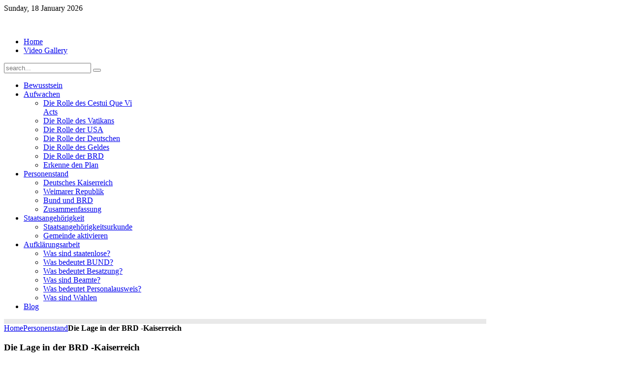

--- FILE ---
content_type: text/html; charset=utf-8
request_url: https://unbequemewahrheiten.de/index.php/en/bewusst-leben/personenstandsaenderung/78-personenstand/134-die-lage-in-der-brd-kaiserreich?videoid=Cw0086V5cCY
body_size: 24570
content:
<!DOCTYPE HTML>
<html prefix="og: http://ogp.me/ns#" lang="en-gb" dir="ltr">

<head>
<meta charset="utf-8" />
<meta http-equiv="X-UA-Compatible" content="IE=edge,chrome=1">
<meta name="viewport" content="width=device-width, initial-scale=1">
  <base href="https://unbequemewahrheiten.de/index.php/en/bewusst-leben/personenstandsaenderung/78-personenstand/134-die-lage-in-der-brd-kaiserreich" />
  <meta name="keywords" content="Unbequeme Wahrheiten Info Portal - Nicht glauben, sondern selber eine meinung bilden" />
  <meta name="description" content="Unbequeme Wahrheiten Info Portal - Nicht glauben, sondern selber eine meinung bilden" />
  <meta name="generator" content="Joomla! - Open Source Content Management" />
  <title> - Hannes Pharma Info Portal</title>
  <link href="/templates/news/favicon.ico" rel="shortcut icon" type="image/vnd.microsoft.icon" />
  <link rel="stylesheet" href="/components/com_k2/css/k2.css" type="text/css" />
  <link rel="stylesheet" href="https://unbequemewahrheiten.de/media/com_uniterevolution/assets/rs-plugin/css/settings.css" type="text/css" />
  <link rel="stylesheet" href="https://unbequemewahrheiten.de/media/com_uniterevolution/assets/rs-plugin/css/captions.css" type="text/css" />
  <link rel="stylesheet" href="https://unbequemewahrheiten.de/media/mod_celtawebtraffic/css/cw-base.css" type="text/css" />
  <link rel="stylesheet" href="https://unbequemewahrheiten.de/media/mod_celtawebtraffic/css/themes/icons-1/cw-visitors.css" type="text/css" />
  <link rel="stylesheet" href="/modules/mod_sp_quickcontact/assets/css/style.css" type="text/css" />
  <script src="/media/system/js/mootools-core.js" type="text/javascript"></script>
  <script src="/media/system/js/core.js" type="text/javascript"></script>
  <script src="//ajax.googleapis.com/ajax/libs/jquery/1.7/jquery.min.js" type="text/javascript"></script>
  <script src="/components/com_k2/js/k2.js?v2.6.8&amp;sitepath=/" type="text/javascript"></script>
  <script src="/media/system/js/caption.js" type="text/javascript"></script>
  <script src="https://unbequemewahrheiten.de/plugins/content/hmtube/js/jwplayer.js" type="text/javascript"></script>
  <script src="/templates/news/warp/libraries/jquery/jquery.js" type="text/javascript"></script>
  <script src="/modules/mod_as_scroller/scripts/scroller.js" type="text/javascript"></script>
  <script src="/modules/mod_sp_quickcontact/assets/js/script.js" type="text/javascript"></script>
  <script type="text/javascript">
window.addEvent('load', function() {
				new JCaption('img.caption');
			});function addLoadEvent(func){if(typeof window.addEvent=='function'){window.addEvent('load',function(){func()});}else if(typeof window.onload!='function'){window.onload=func;}else{var oldonload=window.onload;window.onload=function(){if(oldonload){oldonload();}func();}}}addLoadEvent(function(){marqueeInit({uniqueid: 'as_scroller_87',style:{'width':'100%','height':'100px'},inc:1,mouse:'pause',direction:'left',valign:'top',moveatleast: 1 ,neutral:0, savedirection:true});});
  </script>
  <link rel="image_src" href="http://img.youtube.com/vi/Cw0086V5cCY/default.jpg" / >
  <link rel="image_src" href="http://img.youtube.com/vi/GLwIRWODfNk/default.jpg" / >
  <link rel="image_src" href="http://img.youtube.com/vi/QAULLxu4wJQ/default.jpg" / >
  <link rel="image_src" href="http://img.youtube.com/vi/i08bf-Qsx-w/default.jpg" / >
  <link rel="image_src" href="http://img.youtube.com/vi/QHzMVQx4GMs/default.jpg" / >
  <link rel="image_src" href="http://img.youtube.com/vi/Cw0086V5cCY/default.jpg" / >
  <link rel="image_src" href="http://img.youtube.com/vi/LJRCgiWm3IE/default.jpg" / >
  <link rel="image_src" href="http://img.youtube.com/vi/IvirRfSitMY/default.jpg" / >
  <link rel="image_src" href="http://img.youtube.com/vi/0Kq_goLikPY/default.jpg" / >
  <link rel="image_src" href="http://img.youtube.com/vi/Tb8yuQPX_jI/default.jpg" / >
  <link rel="image_src" href="http://img.youtube.com/vi/1f49-DTE4qw/default.jpg" / >
  <link rel="image_src" href="http://img.youtube.com/vi/5pGTzIejO5o/default.jpg" / >
  <link rel="image_src" href="http://img.youtube.com/vi/XcZnRhP-1-A/default.jpg" / >
  <link rel="image_src" href="http://img.youtube.com/vi/yLsl1i_CZek/default.jpg" / >
  <link rel="image_src" href="http://img.youtube.com/vi/WfGMYdalClU/default.jpg" / >
  <link rel="image_src" href="http://img.youtube.com/vi/Sm8fWYzk1rg/default.jpg" / >
  <link rel="image_src" href="http://img.youtube.com/vi/_IqK7Nz99lE/default.jpg" / >
  <div id="fb-root"></div>
<script>(function(d, s, id) {
  var js, fjs = d.getElementsByTagName(s)[0];
  if (d.getElementById(id)) {return;}
  js = d.createElement(s); js.id = id;
  js.src = "http://connect.facebook.net/en_GB/all.js#xfbml=1";
  fjs.parentNode.insertBefore(js, fjs);
}(document, 'script', 'facebook-jssdk'));</script>
  <div id="fb-root"></div>
<script>(function(d, s, id) {
  var js, fjs = d.getElementsByTagName(s)[0];
  if (d.getElementById(id)) {return;}
  js = d.createElement(s); js.id = id;
  js.src = "http://connect.facebook.net/en_GB/all.js#xfbml=1";
  fjs.parentNode.insertBefore(js, fjs);
}(document, 'script', 'facebook-jssdk'));</script>

<link rel="apple-touch-icon-precomposed" href="/templates/news/apple_touch_icon.png" />
<link rel="stylesheet" href="/templates/news/css/base.css" />
<link rel="stylesheet" href="/templates/news/css/layout.css" />
<link rel="stylesheet" href="/templates/news/css/menus.css" />
<style>.wrapper { max-width: 980px; }
#sidebar-b { width: 25%; }
#maininner { width: 75%; }
#menu .dropdown { width: 250px; }
#menu .columns2 { width: 500px; }
#menu .columns3 { width: 750px; }
#menu .columns4 { width: 1000px; }</style>
<link rel="stylesheet" href="/templates/news/css/modules.css" />
<link rel="stylesheet" href="/templates/news/css/tools.css" />
<link rel="stylesheet" href="/templates/news/css/system.css" />
<link rel="stylesheet" href="/templates/news/css/extensions.css" />
<link rel="stylesheet" href="/templates/news/css/custom.css" />
<link rel="stylesheet" href="/templates/news/css/font2/arial.css" />
<link rel="stylesheet" href="/templates/news/css/font3/arial.css" />
<link rel="stylesheet" href="/templates/news/css/style.css" />
<link rel="stylesheet" href="/templates/news/css/responsive.css" />
<link rel="stylesheet" href="/templates/news/css/print.css" />
<script src="/templates/news/warp/js/warp.js"></script>
<script src="/templates/news/warp/js/responsive.js"></script>
<script src="/templates/news/warp/js/accordionmenu.js"></script>
<script src="/templates/news/warp/js/dropdownmenu.js"></script>
<script src="/templates/news/js/template.js"></script>
<link href='http://fonts.googleapis.com/css?family=Source+Sans+Pro:400,600' rel='stylesheet' type='text/css'>
<link href='http://fonts.googleapis.com/css?family=Ubuntu' rel='stylesheet' type='text/css'>
<link href='http://fonts.googleapis.com/css?family=Raleway:400,300' rel='stylesheet' type='text/css'>
<link href='http://fonts.googleapis.com/css?family=Lato' rel='stylesheet' type='text/css'>
<link href='http://fonts.googleapis.com/css?family=Titillium+Web:400,300' rel='stylesheet' type='text/css'>
<link href='http://fonts.googleapis.com/css?family=Croissant+One' rel='stylesheet' type='text/css'>
</head>

<body id="page" class="page sidebar-b-right sidebars-1  isblog " data-config='{"twitter":0,"plusone":0,"facebook":0}'>

		
	<div id="tops-head" class="clearfix">
		
		<div class="wrapper clearfix">
	
			
	</div>
	</div>
		
		<div id="top-header" class="clearfix">
		
		<div class="wrapper clearfix">

		<header id="header">

						<div id="toolbar" class="clearfix">

								<div class="float-left">
				
										<time datetime="2026-01-18">Sunday, 18 January 2026</time>
									
										
				</div>
									
								<div class="float-right"><div class="module   deepest">

					
</div></div>
								
			</div>
						
			</div>
			</div>
			
			<div id="head-a" class="clearfix">
		
		<div class="wrapper clearfix">
			
			
				
			<div id="headerbar" class="clearfix">
			
					
				<a id="logo" href="https://unbequemewahrheiten.de">
<p><img src="/images/logo_HP.png" border="0" alt="" /></p></a>
								
				<div class="module   deepest">

			<ul class="menu menu-sidebar"><li class="level1 item435 active current"><a href="/index.php/en/" class="level1 active current"><span>Home</span></a></li><li class="level1 item665"><a href="/index.php/en/video-gallerie" class="level1"><span>Video Gallery</span></a></li></ul>		
</div>
<div class="module   deepest">

			
<form id="searchbox-84" class="searchbox" action="/index.php/en/component/finder/search" method="get" role="search">
	<input type="text" value="" name="q" placeholder="search..." autocomplete="off" />
	<button type="reset" value="Reset"></button>
	<input type="hidden" name="Itemid" value="435" /></form>

<script src="/templates/news/warp/js/search.js"></script>
<script>
jQuery(function($) {

	$('#searchbox-84 input[name=q]').search({
		'url': '/index.php/en/component/finder/?task=suggestions.display&amp;format=json&amp;tmpl=component', 
		'param': 'q', 
		'msgResultsHeader': false, 
		'msgMoreResults': false, 
		'msgNoResults': false,
		'onSelect': function(selected){
			this.input.val(selected.data('choice').title);
			this.input.parent('form').submit();
		},
		'onLoadedResults': function(data){

			var results = [];

			$.each(data, function(i, val){
				results.push({'title': val, 'text': '', 'url': ''});
			});

			return {'results': results, 'count': data.length, 'error': null};
		}
	}).placeholder();

});
</script>		
</div>				
			</div>
			</div>
			</div>
						
			
		<div id="head-menu" class="clearfix">
		<div class="wrapper clearfix">

						<div id="menubar" class="clearfix">
				
								<nav id="menu"><ul class="menu menu-dropdown"><li class="level1 item490"><a href="/index.php/en/bewusstsein" class="level1"><span>Bewusstsein</span></a></li><li class="level1 item492 parent"><a href="/index.php/en/aufwachen" class="level1 parent"><span>Aufwachen</span></a><div class="dropdown columns1"><div class="dropdown-bg"><div><div class="width100 column"><ul class="level2"><li class="level2 item689"><a href="/index.php/en/aufwachen/die-rolle-des-cestui-que-vi-acts" class="level2"><span>Die Rolle des Cestui Que Vi Acts</span></a></li><li class="level2 item673"><a href="/index.php/en/aufwachen/die-rolle-des-vatikans" class="level2"><span>Die Rolle des Vatikans</span></a></li><li class="level2 item491"><a href="/index.php/en/aufwachen/die-rolle-der-usa" class="level2"><span>Die Rolle der USA</span></a></li><li class="level2 item668"><a href="/index.php/en/aufwachen/die-rolle-der-deutschen" class="level2"><span>Die Rolle der Deutschen</span></a></li><li class="level2 item549"><a href="/index.php/en/aufwachen/die-rolle-des-geldes" class="level2"><span>Die Rolle des Geldes</span></a></li><li class="level2 item546"><a href="/index.php/en/aufwachen/die-rolle-der-brd" class="level2"><span>Die Rolle der BRD</span></a></li><li class="level2 item588"><a href="/index.php/en/aufwachen/erkenne-den-plan" class="level2"><span>Erkenne den Plan</span></a></li></ul></div></div></div></div></li><li class="level1 item493 parent"><a href="/index.php/en/personenstand" class="level1 parent"><span>Personenstand</span></a><div class="dropdown columns1"><div class="dropdown-bg"><div><div class="width100 column"><ul class="level2"><li class="level2 item557"><a href="/index.php/en/personenstand/deutsches-kaiserreich" class="level2"><span>Deutsches Kaiserreich</span></a></li><li class="level2 item558"><a href="/index.php/en/personenstand/weimarer-republik" class="level2"><span>Weimarer Republik</span></a></li><li class="level2 item559"><a href="/index.php/en/personenstand/bund-und-brd" class="level2"><span>Bund und BRD</span></a></li><li class="level2 item676"><a href="/index.php/en/personenstand/zusammenfassung" class="level2"><span>Zusammenfassung</span></a></li></ul></div></div></div></div></li><li class="level1 item556 parent"><a href="/index.php/en/staatsangehoerigkeit" class="level1 parent"><span>Staatsangehörigkeit</span></a><div class="dropdown columns1"><div class="dropdown-bg"><div><div class="width100 column"><ul class="level2"><li class="level2 item560"><a href="/index.php/en/staatsangehoerigkeit/staatsangehoerigkeitsurkunde" class="level2"><span>Staatsangehörigkeitsurkunde</span></a></li><li class="level2 item702"><a href="/index.php/en/staatsangehoerigkeit/gemeinde-aktiviere" class="level2"><span>Gemeinde aktivieren</span></a></li></ul></div></div></div></div></li><li class="level1 item563 parent"><a href="/index.php/en/aufklaerungsarbeit" class="level1 parent"><span>Aufklärungsarbeit</span></a><div class="dropdown columns1"><div class="dropdown-bg"><div><div class="width100 column"><ul class="level2"><li class="level2 item561"><a href="/index.php/en/aufklaerungsarbeit/was-sind-staatenlose" class="level2"><span>Was sind staatenlose?</span></a></li><li class="level2 item587"><a href="/index.php/en/aufklaerungsarbeit/was-bedeutet-bund" class="level2"><span>Was bedeutet BUND?</span></a></li><li class="level2 item672"><a href="/index.php/en/aufklaerungsarbeit/was-bedeutet-besatzung" class="level2"><span>Was bedeutet Besatzung?</span></a></li><li class="level2 item674"><a href="/index.php/en/aufklaerungsarbeit/was-sind-beamte" class="level2"><span>Was sind Beamte?</span></a></li><li class="level2 item675"><a href="/index.php/en/aufklaerungsarbeit/was-bedeutet-personalausweis" class="level2"><span>Was bedeutet Personalausweis?</span></a></li><li class="level2 item526"><a href="/index.php/en/aufklaerungsarbeit/was-sind-wahlen" class="level2"><span>Was sind Wahlen</span></a></li></ul></div></div></div></div></li><li class="level1 item586"><a href="/index.php/en/blog" class="level1"><span>Blog</span></a></li></ul></nav>
				
								
			</div>
						
			</div>
			</div>
		
					
		</header>
		
		<div id="head-headers" class="clearfix">
		<div class="wrapper clearfix">
		
				
		</div>
		</div>
		
		<div id="head-slideshow" class="clearfix">
		
				
		</div>
		
		<div id="head-newshow" class="clearfix">
		<div class="wrapper clearfix">
		
				<section id="newshow" class="grid-block"><div class="module mod-box  deepest">

									<script type="text/javascript" src="https://unbequemewahrheiten.de/media/com_uniterevolution/assets/rs-plugin/js/jquery.themepunch.plugins.min.js"></script>
						<script type="text/javascript" src="https://unbequemewahrheiten.de/media/com_uniterevolution/assets/rs-plugin/js/jquery.themepunch.revolution.min.js"></script>
						
				
				<!-- START REVOLUTION SLIDER ver. 2.0.4 -->
				
				<div id="rev_slider_2_1_wrapper" class="rev_slider_wrapper fullwidthbanner-container" style="margin:0px auto;background-color:#E9E9E9;padding:5px;margin-top:0px;margin-bottom:0px;max-height:350px;direction:ltr;">
					<div id="rev_slider_2_1" class="rev_slider fullwidthabanner" style="display:none;max-height:350px;height:350px;">						
										<ul>
								
					<li data-transition="boxfade" data-slotamount="7" data-masterspeed="300" > 
					    
						<img src="https://unbequemewahrheiten.de/images/slider/slider_08.jpg" alt="slider_08">
						
														
				<div class="tp-caption very_large_text sft"  
					 data-x="115" 
					 data-y="19" 
					 data-speed="300" 
					 data-start="500" 
					 data-easing="easeOutSine"  >HANNES' Pure Vitalität</div>
				
								
				<div class="tp-caption very_large_text randomrotate"  
					 data-x="623" 
					 data-y="85" 
					 data-speed="300" 
					 data-start="800" 
					 data-easing="easeInBounce"  data-linktoslide="next" >INFO Portal</div>
				
												</li>
									
					<li data-transition="boxfade" data-slotamount="7" data-masterspeed="300" > 
					    
						<img src="https://unbequemewahrheiten.de/images/slider/slider_08.jpg" alt="slider_08">
						
														
				<div class="tp-caption very_large_text sft"  
					 data-x="5" 
					 data-y="17" 
					 data-speed="300" 
					 data-start="500" 
					 data-easing="easeOutSine"  >Der Weg aus der Krankheit</div>
				
								
				<div class="tp-caption very_large_text randomrotate"  
					 data-x="335" 
					 data-y="86" 
					 data-speed="300" 
					 data-start="800" 
					 data-easing="easeInBounce"  data-linktoslide="next" >ist zurück zu der Natur</div>
				
												</li>
									
					<li data-transition="boxfade" data-slotamount="7" data-masterspeed="300" > 
					    
						<img src="https://unbequemewahrheiten.de/images/slider/slider_08.jpg" alt="slider_08">
						
														
				<div class="tp-caption fade"  
					 data-x="582" 
					 data-y="96" 
					 data-speed="300" 
					 data-start="500" 
					 data-easing="easeOutExpo"  ><iframe src='http://www.youtube.com/embed/HaWZCOMirs0?hd=1&amp;wmode=opaque&amp;controls=1&amp;showinfo=0;rel=0' width='360' height='240' style='width:360px;height:240px;'></iframe></div>
				
												</li>
								</ul>
									<div class="tp-bannertimer"></div>					</div>
				</div>
							
			<script type="text/javascript">
				
				var tpj=jQuery;
				
				
				var revapi2;
				
				tpj(document).ready(function() {
				
				if (tpj.fn.cssOriginal != undefined)
					tpj.fn.css = tpj.fn.cssOriginal;
				
				if(tpj('#rev_slider_2_1').revolution == undefined)
					revslider_showDoubleJqueryError('#rev_slider_2_1',"joomla");
				else				
					revapi2 = tpj('#rev_slider_2_1').show().revolution(
					 {
						delay:9000,
						startwidth:960,
						startheight:350,
						hideThumbs:200,
						
						thumbWidth:100,
						thumbHeight:50,
						thumbAmount:3,
						
						navigationType:"none",
						navigationArrows:"verticalcentered",
						navigationStyle:"round",
						
						touchenabled:"on",
						onHoverStop:"on",
						
						navOffsetHorizontal:0,
						navOffsetVertical:20,
						
						shadow:2,
						fullWidth:"on",

						stopLoop:"off",
						stopAfterLoops:-1,
						stopAtSlide:-1,
								
						shuffle:"off",
						
						hideSliderAtLimit:0,
						hideCaptionAtLimit:0,
						hideAllCaptionAtLilmit:0					});
				
				});	//ready
				
			</script>
			
							<!-- END REVOLUTION SLIDER -->
						
</div></section>
				
		</div>
		</div>
		
		<div id="head-portfolio" class="clearfix"></div>
		
		<div id="top-topa" class="clearfix">
		
		<div class="wrapper clearfix">

				
		</div>
		</div>
		
		<div id="head-portfolios" class="clearfix">
		<div class="wrapper clearfix">
		
				
		</div>
		</div>
		
		<div id="top-topb" class="clearfix">
		
		<div class="wrapper clearfix">
		
				
		</div>
		</div>
		
		<div id="top-main" class="clearfix">
		<div class="wrapper clearfix">
		
				<div id="main" class="grid-block">

			<div id="maininner" class="grid-box">

							
			
	    				<section id="breadcrumbs"><div class="breadcrumbs"><a href="/index.php/en/">Home</a><a href="/index.php/en/78-personenstand">Personenstand</a><strong>Die Lage in der BRD -Kaiserreich</strong></div></section>
							

								<section id="content" class="grid-block">
<div id="system-message-container">
</div>

<div id="system">

	
	<article class="item" data-permalink="http://unbequemewahrheiten.de/index.php/en/78-personenstand/134-die-lage-in-der-brd-kaiserreich">

		
				<header>

										
								
			<h1 class="title">Die Lage in der BRD -Kaiserreich</h1>

			
		</header>
			
		
		<div class="content clearfix">

		
<div class="clearfix" style="zoom: 1; color: #141823; font-family: 'Helvetica Neue', Helvetica, Arial, sans-serif; line-height: 15.359999656677246px;">
<h3 class="_5clb" style="font-size: 24px; color: #141823; margin: 0px; padding: 0px; line-height: 28px;">Wie ist die momentane Ausgangsposition???</h3>
</div>
<div class="mts _50f8" style="margin-top: 5px; color: #9197a3; font-family: 'Helvetica Neue', Helvetica, Arial, sans-serif; line-height: 15.359999656677246px;"><strong style="color: #141823; font-size: 14px; line-height: 20px;">Wir alle sitzen immer noch im gleichen Boot, keiner ist durch die Selbstverwaltung wirklich rausgekommen aus dem System.</strong></div>
<div class="_5k3v _5k3w clearfix" style="zoom: 1; font-size: 14px; line-height: 20px; margin-top: 16px; word-wrap: break-word; color: #141823; font-family: 'Helvetica Neue', Helvetica, Arial, sans-serif;">
<p style="margin: 0px;"><strong>Die BRiD ist laut Bereinigungsgesetze ein Schiff (wahrhaftig ein sinkendes), demnach ist es so das alle Straftaten die man begeht auch nur geahndet werden können, wenn diese auf hoher see auf einem Schiff, oder in der Luft in einem Flugzeug begangen wurden !!!</strong></p>
<p style="margin: 0px;"> </p>
<p style="margin: 0px;"><strong>Die Bundesbereinigungsgesetze dienen hierbei als Quelle zum nachvollziehen dieser Äußerungen</strong></p>
 
<p style="margin: 0px;"> </p>
<p style="margin: 0px;"> </p>
<p style="margin: 0px;">Ich werde diese BRD SYSTEMATIK nun einmal so erklären das selbst ein Kleinkind dies versteht anhand einer aufregenden Geschichte</p>
<p style="margin: 0px;"> </p>
<p style="margin: 0px;"> </p>
<p style="margin: 0px;">Früher war es einmal ein schönes stolzes Schiff, was auf der Welt seines gleichen gesucht hat und deswegen hatte es so viele Neider auf der Welt, das diese Neider es irgendwann nicht mehr mochten uns sich gegen dieses Schiff zur Wehr stellten, um es untergehen zu lassen.</p>
<p style="margin: 0px;">Nach mehreren Akten des Hochverrats und zwei Weltkriegen, die dazu gedient hatten aus dem schönen stolzen Schiff ein löchriges Schlauchboot zu machen, sind wir im deutschen Rettungsboot, die anderen Länder im europäischen Rettungsboot, ebenso wie das russische Rettungsboot in der gleichen Lage, nur mit dem Unterschied die Russen wissen aus ihren Archiven wie es wirklich dazu kam, können aber nun mal nicht in die Befehlsgewalt der anderen Kapitäne hineinregieren.</p>
<p style="margin: 0px;"> </p>
<p style="margin: 0px;">Hilfe kann sich also nur auf Hilfe zur Selbsthilfe beschränken. Die beste Bordkapelle haben immer noch die Deutschen, es ist “Muttis Houseband” deren Laufsprecher über das ganze Schiff verteilt wurden und Tag und Nacht nur Stimmungsmusik und wenig hilfreiche Durchhaltelügen bringen – das nennen wir mal die Bootsmusikdiktatur.</p>
<p style="margin: 0px;"> </p>
<p style="margin: 0px;">Schlafschafe sind Menschen, die sagen, das Schiff fährt doch noch, die Lage ist unter Kontrolle.</p>
<p style="margin: 0px;">Bösartige Menschen, sind die, die aus anderen Schiffen noch mehr Leute in das Rettungsboot hinzuladen bis es kentert, damit beim lange geplanten Untergang alle mit untergehen und Dritte sich darüber freuen, die mit ihren Massenvernichtungs-Kanonenbooten den Tümpel der Schlauchboote umringt haben.</p>
<p style="margin: 0px;"> </p>
<p style="margin: 0px;">Es gibt zwei Gruppen von Aufgewachten Menschen, diejenige Gruppe, die erkannt hat, dass so ein Schlauchboot nicht hochseetauglich ist und eine zweite Gruppe die erkannt hat, dass so ein Schlauchboot mit einen Messerschlitz an der richtigen Stelle sofort untergehen würde, die das Messer auch haben und die Schlafschafe durch das kalte Wasser sicher sofort wach würden, aber dann auch alle in Seenot wären, aber soweit reicht dann deren Verstand und das Wissen leider auch nicht aus.</p>
<p style="margin: 0px;"> </p>
<p style="margin: 0px;">Die Selbstverwalter sind Menschen, die denken sie könnten im Nordatlantik selber schwimmen, die aber leider auch keinen richtigen Plan haben, wie man sich vor Unterkühlung schützt, also werden sie früher oder später mit einen verlustreichen Erkenntnisgewinn und einer Unterkühlung wieder an Bord kommen müssen, um an Bord die Situation zum besseren zu wenden und darum geht es höchstwahrscheinlich bei der ganzen BRD Geschichte.</p>
<p style="margin: 0px;"> </p>
<p style="margin: 0px;"> </p>
<p style="margin: 0px;"><strong>Denn wie gesagt wir sitzen alle in einem Boot und zwar gemeinsam als das Deutsche Volk !!!</strong></p>
<p style="margin: 0px;"><strong>Es bringt also nichts sich mit einer kleinen Gruppe zu einem Deutschen Reich zu bekennen um dann irgendwann doch ausgeraubt und geplündert zu werden durch die enteignung der EUROGENDFOR TRUPPE (POLIZE$ISTAAT) !!!</strong></p>
<p style="margin: 0px;"><strong> </strong></p>
<p style="margin: 0px;">Das wir die Schlafschafe und die Houseband nach sicherer Rettung für die Kosten der Rettungsfahrt zur Kasse bitten und zur Strafe in sicher Ufernähe außerhalb jeder Lebensgefahr noch mal unter Spott und Hohn kurz ins eiskalte Wasser tauchen könnten, damit sie mal wirklich aufwecken und merken was sie allen im Boot durch ihre Passivität und Hochverrat zum Verkauf des sicheren schönen Schiffes uns allen für Schaden eingebrockt haben, ist eine ganz andere Geschichte – das ist dann die obligatorische Volksbelustigung am Ende der Reise.</p>
<p style="margin: 0px;">Doch da müssen wir alle durch, da wir selbst Schuld dafür auf den Schultern tragen... und zwar jeder einzelne von uns.</p>
<p style="margin: 0px;"> </p>
<p style="margin: 0px;">Hier geht es aber erstmal darum das löchrige Schiff aus der Gefahrenzone ans sichere Ufer zu kriegen und zwar mit den eigenen Bordmitteln. Das dann sicher wieder Leute kommen und lieber die Route über das Eismeer fahren wollen <strong>(ein Bürgerkrieg ist, wie der sichere Kältetot über die Nordroute)</strong> wird sicher auch nicht ausbleiben, viele werden ihnen glauben und erfrieren oder verhungern, aber es geht eigentlich darum das Boot sicher in der Mitte vor Eisbergen und Haien und ohne Kollateralschaden ans sichere Ufer zu bringen, denn dieses Schiff hat die Stärke eines Eisbrechers nicht mehr!!!</p>
<p style="margin: 0px;"> </p>
<p style="margin: 0px;">Dann erst kann man vor dem internationalen Seekriegsgericht den Verrat beim damaligen Schiffsverkauf<strong> (die Zionistische Rederei des Hansebundes der Zionistischen Patrizier Familien)</strong> anklagen, denn die Beweislage ist erdrückend und wir bekommen unser schönes Schiff wegen des Betruges zurück und alle werden wieder glücklich sein und in Frieden mit ihren Nachbarn <span class="fbUnderline"><strong>in den Bundesstaaten (in seiner Heimath)</strong></span> leben können.</p>
<p style="margin: 0px;"> </p>
<p style="margin: 0px;">Wenn die Nachbarn mit uns Friedensverträge wollen, dann sollen sie diesen unter vernünftigen Bedingungen auch bekommen.</p>
<p style="margin: 0px;">Das ist vereinfacht erklärt die ganze fatale Situation in der wir uns alle befinden und auch schon der Lösungsweg. Nachdem wir im Bilde gesprochen haben damit jeder versteht, wie die Lösung aussieht, <strong>sollen nun die Dinge in der Realwelt betrachtet und angegangen werden, durch etwas TUN !!!</strong></p>
<p style="margin: 0px;"> </p>
<p style="margin: 0px;"><strong>Wer oder was ist der Bund und davon abgeleitet die Bundesrepublik Deutschland?</strong></p>
<p style="margin: 0px;"><strong>Einen<span class="fbUnderline"> Heimatstaat</span> Deutsches Reich gibt es nicht</strong>, <strong>da nach RuStAG die Staatsangehörigkeit aus den Bundesstaaten kommt</strong> und sich von dort auch erst die Heimathzugehörigkeit ableitet. Dass die Heimath dann widerum dem Reich zugehörig ist, hat nichts mit der Staatsangehörigkeit zu tun.</p>
<p style="margin: 0px;"> </p>
<p style="margin: 0px;">Wer nicht zur Gemeinde geht und dort die Bestätigung einholt ein solcher Staatsangehöriger zu sein, sondern auf seinem BRD Perso sitzen bleibt, der wird nie souverän werden und bleibt im Rechtskreis derer hängen die uns bis hier her geführt haben.</p>
<p style="margin: 0px;">Es ist der Wechsel des Rechtskreises welcher einem Ruhe verschaffen wird, doch dazu muss man einige Schritte TUN um das einzuleiten.</p>
<p style="margin: 0px;">Man muss seine Herkunft per Abstammungsnachweis auf den Standesämtern beantragen, in Form von beglaubigten Abschriften aus dem Geburtenbuchregister seiner Vorfahren Väterlicher seits. Dies sollte man bis vor 1913 nach RuStAG hinbekommen, um in den Rechtskreis des Deutschen Reiches von 1871 mit seinen Bundesstaaten zu gelangen. dieser ist der wichtige und auch richtige Rechtskreis welchen es zu erreichen gilt. Denn alles ab 1914(seit erster WK) wird dann schon der Weimarer Republik zugeordnet und <strong>man gehört somit keinem Bundesstaat an !!!</strong></p>
<p style="margin: 0px;"><strong>Ihr solltet unbedingt euren Willen erklären... </strong>Diese Erklärung müsst ihr ebenfalls in euren Behördenregistern eintragen lassen und dort abgeben.</p>
<p style="margin: 0px;">(dazu gibt es hier auf FB und auch auf anderen diversen Seiten des Internets ausreichende Anleitungen)</p>
<p style="margin: 0px;"> </p>
<p style="margin: 0px;">Die Wählbarkeit und das Wahlrecht wird nur vom Melderegister der Gemeinde bestätigt, nicht vom Bund und nicht vom Deutschen Reich. Wenn die Gemeinde keine Staatsangehörigkeit bestätigt, dann schreibt der Bund kurzhand “deutsch” oder “DEUTSCH” in das ESTA-Register. Bei der Ausweiserstellung gilt dann der Grundsatz – Mist rein – Mist raus und schon haben wir zu Wahl ungültige Papiere.</p>
<p style="margin: 0px;"><strong>Aus diesem Grund unbedingt eine komplettauskunft über die Eintragungen in eurerm Register beantragen und selbst nachprüfen was eingetragen wurde!!!</strong></p>
<p style="margin: 0px;"><strong>Kurz:</strong> Die kreisfreien Städte sind selbständige politische Einheiten. Der Bund sind die Gewinner der Wahlen und die Bundesrepublik und ihre Finanzagentur GmbH sind vom Parteienkonstrukt Bund lediglich Beauftragte, Konstrukte, verwaltet  unter Fremdherrschaft. </p>
<p style="margin: 0px;">Somit haben wir nun folgendes was es zu bewältigen gibt: - das nicht aufgeklärte Volk- nichtswissende Behördenmitarbeiter (Bedienstete)</p>
<p style="margin: 0px;">- Bürgermeister welche Politischen Parteien unterliegen, obwohl diese vom Volk bestallt werden sollten</p>
<p style="margin: 0px;">- Trolle und Gutmenschen, welche zum Teil bezahlte im Autrag von... sind und welche sogar die Lösungswege von uns selbst ausprobieren sollen um das in der Realität einmal selbst in Erfahrung zu bringen (das wir eigentlich Recht haben), um dann nach Fehlern in diesen Lösungswegen zu suchen, welche man mit willkür bekämpft !!!Es gilt nun weiterhin für alle Souveräne des Rechtskreises Deutscher nach Rustag 1913 mit ESTA eintrag....Kämpfen Kämpfen und nochmals Kämpfen und bloß nicht aufgeben !!!Klärt euer Bürgerpussys auf und zeigt ihnen die Beweise welche von irgendwelchen Scheingerichten geurteilt herausgegeben werden, damit sie sich enldich selbst in die Lernphase begeben und ihre falsch gelernten Rechte endlich neu erlernen !!!Klärt diese Unwissenden auf und zeigt auch dem Bürgermeister was dieser alles noch so darf, auch wenn er einer Partei angehört und von ihr bestallt ist !!!Wir sind das Volk und wir werden zur not auch erfinderisch, denn dieser Zwang macht uns ja zu solchen Menschen, da uns nichts anderes übrig bleibt.Aber merkt euch immer eines... man kann wegen Schulden nicht eingesperrt werden und schon gar nicht weil man Frei sein will und dafür kämpft !!!<strong>Hier einmal die Rechte und Pflichten und Aufgaben des Bürgermeisters der Gemeinde Bodenheim:</strong></p>
<p style="margin: 0px;"> </p>
<p style="margin: 0px;">Der Bürgermeister besitzt nur dann Organkompetenz, wenn ihm die Aufgaben durch die Gemeindeordnung gesetzlich zugewiesen wurden oder der Gemeinderat ihm Aufgaben übertragen hat. Die gesetzliche Aufgabenübertragung ist durch § 47 GemO und besondere gesetzliche Regelungen erfolgt. Neben diesen Organzuständigkeiten übt der Bürgermeister die Befugnisse aus, die ihm als Vorsitzender der Gemeinde obliegen.</p>
<p style="margin: 0px;"> </p>
<p style="margin: 0px;"><strong>Leitung der Gemeindeverwaltung</strong></p>
<p style="margin: 0px;">Der Bürgermeister hat eine umfassende Organisationsbefugnis, soweit es um die Gemeindeverwaltung als Behörde geht. Hierzu gehört, den Aufbau der Verwaltung zu regeln und die organisatorischen Voraussetzungen für einen geordneten Verwaltungsablauf zu schaffen. Zum Organisationsrecht gehört auch, die Zuständigkeiten zu verteilen und die Bediensteten auf den einzelnen Dienstposten einzusetzen. Die Entscheidung, einem Bediensteten die Leitung einer bestimmten Abteilung zu übertragen, ist eine Organisationsentscheidung, die alleine der Bürgermeister zu treffen hat.</p>
<p style="margin: 0px;"> </p>
<p style="margin: 0px;"><strong>Vertretung der Gemeinde nach außen</strong></p>
<p style="margin: 0px;">Der Bürgermeister hat kraft seiner Organstellung eine umfassende Vertretungsbefugnis sowohl in öffentlich-rechtlichen als auch privatrechtlichen Angelegenheiten. Nur er ist in der Lage, durch Rechtshandlungen nach außen die Gemeinde gegenüber Dritten zu berechtigen bzw. zu verpflichten. Ob der Bürgermeister im Innenverhältnis hierzu berechtigt war, ist für die Wirksamkeit der Handlungen im Außenbereich grundsätzlich ohne Bedeutung. Unterzeichnet der Bürgermeister einen Vertrag über den Verkauf eines Grundstücks, ist die von ihm abgegebene Willenserklärung auch dann wirksam, wenn der hierfür notwendige Beschluss des Gemeinderats zuvor nicht eingeholt wurde oder der Gemeinderat sogar ausdrücklich den Verkauf des Grundstücks abgelehnt hat.</p>
<p style="margin: 0px;"> </p>
<p style="margin: 0px;"><strong>Vorbereitung der Beschlüsse</strong></p>
<p style="margin: 0px;">Den <strong>ehrenamtlich tätigen Mitgliedern des Gemeinderats <span class="fbUnderline">fehlen in den meisten Fällen</span></strong> die für eine ausgewogene und sachgerechte Entscheidung <strong>notwendigen Informationen</strong>.<strong> Den notwendigen Kenntnisstand hat die Verwaltung zu vermitteln.</strong>Die Vorbereitung besteht darin, dem Gemeinderat den Sachverhalt in seinen maßgeblichen Daten und Fakten darzulegen und hierbei eine Bewertung in rechtlicher, technischer bzw. finanzieller Hinsicht vorzunehmen. Üblicherweise werden den Ratsmitgliedern zusammen mit der Einladung schriftliche Beschlussvorlagen übersandt, die einen Sachbericht und einen Beschlussvorschlag beinhalten. Die Ratsmitglieder haben keinen Anspruch gegenüber dem Bürgermeister auf solche schriftlichen Beschlussvorlagen.</p>
<p style="margin: 0px;"> </p>
<p style="margin: 0px;"><strong>Laufende Verwaltung</strong></p>
<p style="margin: 0px;"><strong>Der unbestimmte Rechtsbegriff " laufende Verwaltung" eröffnet dem Bürgermeister ein weites Feld, in Selbstverwaltungsangelegenheiten in eigener Verantwortung abschließend zu entscheiden. Die Auslegung, was im einzelnen zu den Geschäften der laufenden Verwaltung gehört, bereitet in der Praxis vielfach Schwierigkeiten. <span class="fbUnderline">Es ist davon auszugehen</span></strong>, <strong>dass im allgemeinen zur laufenden Verwaltung alle diejenigen Geschäfte gehören, welche für die jeweilige Gemeinde nach Häufigkeit und Regelmäßigkeit zu den üblichen Geschäften gehören, <span class="fbUnderline">ohne dass bejahendenfalls</span></strong> noch auf Umfang und Schwierigkeit in rechtlicher oder tatsächlicher Hinsicht abzustellen wäre; wesentliches Merkmal ist die Erledigung nach feststehenden Grundsätzen <span class="fbUnderline"><strong>"auf eingefahrenen Gleisen"</strong></span>.</p>
<p style="margin: 0px;"> </p>
<p style="margin: 0px;"><strong>Zu den Geschäften der laufenden Verwaltung zählen nicht:</strong></p>
<ul style="list-style-type: square; margin: 10px 0px; padding: 0px 10px 0px 25px;">
<li>die Ausübung des Vorkaufsrechts nach dem Baugesetzbuch,</li>
<li>die Erteilung des Einvernehmens zu Bauvorhaben gemäß § 36 BauGB,</li>
<li>die Erhebung von Vorausleistungen auf Beiträge,</li>
<li>der Aufnahme von Krediten,</li>
<li>der An- und Verkauf von Grundstücken,</li>
<li>die Bildung von Erschließungseinheiten bei der Erhebung von Erschließungsbeiträgen.</li>
</ul>
<p style="margin: 0px;"><strong>Rechte gegenüber den Gemeindebediensteten</strong></p>
<p style="margin: 0px;">Der Bürgermeister ist Vorgesetzter und Dienstvorgesetzter der Gemeindebediensteten.<strong> Die begriffliche Abgrenzung ist dem Beamtenrecht zu entnehmen</strong>. Die Stellung als Vorgesetzter umfasst das Recht, in dienstlichen Obliegenheiten dem Bediensteten Weisungen zu erteilen. Das Entscheidungsrecht des Dienstvorgesetzten erstreckt sich auf statusrechtliche Fragen, wie die beamtenrechtliche Ernennung oder die Einstellung und Eingruppierung der Angestellten und Arbeiter. Bei bestimmten Personalentscheidungen bedarf der Bürgermeister der<strong> (vorherigen)</strong> Zustimmung des Gemeinderats. Der Gemeinderat kann die Zustimmung erteilen oder verweigern, er kann jedoch keine andere als die vom Bürgermeister vorgeschlagene <strong><span class="fbUnderline">Personal</span>entscheidung</strong> treffen. Fehlt die erforderliche Zustimmung, bleibt die nach außen hin gegenüber dem Bediensteten getroffene Entscheidung trotzdem wirksam.</p>
<p style="margin: 0px;"> </p>
<p style="margin: 0px;"><strong>Eilentscheidungsrecht (§ 48 GemO)</strong></p>
<p style="margin: 0px;"><strong>Durch das Eilentscheidungsrecht des Bürgermeisters wird die gesetzliche Aufgabenabgrenzung zwischen den Gemeindeorganen durchbrochen</strong>. Der Bürgermeister entscheidet wegen Eilbedürftigkeit anstelle des Gemeinderats oder (im Falle der Delegation) eines Ausschusses. <strong>Durch eine Eilentscheidung wird die Handlungsfähigkeit der Gemeinde auch in den Fällen gesichert, in denen das<span class="fbUnderline">Willensbildungsorgan</span> Gemeinderat (Ausschuss) nicht mehr rechtzeitig tätig werden kann.</strong></p>
<p style="margin: 0px;">Das Eilentscheidungsrecht erstreckt sich naturgemäß nur auf solche Angelegenheiten, in denen dem Gemeinderat die Organkompetenz zusteht. Ist der Gemeinderat zuständig, erfolgt im Regelfall eine Einladung zu einer Gemeinderatssitzung und die entsprechende Angelegenheit wird als Punkt auf die Tagesordnung gesetzt. Eine Eilentscheidung kann daher nur dann getroffen werden, wenn der Gemeinderat nicht mehr fristgerecht, d. h. unter Beachtung der regulären Einladungsfrist von mindestens vier vollen Kalendertagen oder im Fall der Dringlichkeit mit verkürzter Frist zu einer Sitzung eingeladen werden kann. Für eine rechtmäßige Eilentscheidung ist weiterhin Voraussetzung, dass die Angelegenheit nicht ohne Nachteil für die Gemeinde aufgeschoben werden kann. Die Voraussetzungen des § 48 GemO als Ausnahmevorschrift sind eng auszulegen und streng zu prüfen.</p>
<p style="margin: 0px;">Aus der Tatsache, dass eine Sitzung des Gemeinderats oder des Ausschusses bei Dringlichkeit, durch eine Verkürzung der Einladungsfrist von mindestens vier vollen Kalendertagen bis auf einen vollen Kalendertag, auch kurzfristig möglich ist, wird deutlich, dass Eilentscheidungen nur in außergewöhnlich gelagerten Situationen in Betracht kommen. Es muss sich um einen dringenden Fall handeln, in dem eine Entscheidung innerhalb kürzester Zeit (z. B. innerhalb weniger Stunden) getroffen werden muss. Dies ist bei der Annahme von kurzfristigen Kaufangeboten, Entscheidungen zur Abwehr von Schäden auf Grund von Ereignissen, die plötzlich und unerwartet eingetreten sind, der Fall. Alle Möglichkeiten, die das Entscheidungsrecht des Gemeinderats gewährleisten, also insbesondere die Dringlichkeitssitzung, sind vorrangig auszuschöpfen.</p>
<p style="margin: 0px;">Über die Eilentscheidung sind die einzelnen Ratsmitglieder (Ausschussmitglieder) unverzüglich, d. h. ohne schuldhaftes Zögern, zu informieren. Der Gemeinderat kann in seiner nächsten Sitzung die Eilentscheidung aufheben, auch wenn die Tagesordnung nicht ausdrücklich einen entsprechenden Punkt 8 enthält (sog. gesetzlicher Tagesordnungspunkt). <strong>Voraussetzung ist jedoch, dass noch keine Rechte Dritter entstanden sind. Dies wird jedoch, wegen der Eilbedürftigkeit der Entscheidung, meist der Fall sein.</strong></p>
<p style="margin: 0px;"> </p>
<p style="margin: 0px;"><strong>Und um nun noch eine Aktuelle Haupt Satzung einer Gemeinde aus dem Erzgebirge (aufgrund der angewiesenen Richtlinie einer Ordnungsänderung, ALSO KEIN GESETZ !!!!!!!) aufzuzeigen, wie hier in diesem Falle gehandelt wird wenn die Menschen aufwachen und die Betrügereien nicht mehr mitmachen wollen, bitte mal auf den Link klicken...</strong></p>
<p style="margin: 0px;"><span class="fbUnderline"><em><a href="http://l.facebook.com/l.php?u=http%3A%2F%2Fwww.weissenborn-erzgebirge.de%2F2rathaus%2F5pdf%2Fs99haupt.pdf&amp;h=iAQFu2ZHE&amp;s=1" target="_blank" rel="nofollow" style="color: #3b5998; cursor: pointer;">http://www.weissenborn-erzgebirge.de/2rathaus/5pdf/s99haupt.pdf</a></em></span></p>
<p style="margin: 0px;"> </p>
<p style="margin: 0px;">diese Änderungen an den Gemeindesatzungen, sind folgender Ordnung <strong>((Ver/Ordnung ist kein Gesetz, sondern eine Anweisung/Richtlinie  im Auftrag von...???)</strong> zu zuordnen:<span class="fbUnderline"><em><a href="http://l.facebook.com/l.php?u=http%3A%2F%2Fwww.sachsen-gesetze.de%2Fshop%2Fsaechsgvbl%2F2014%2F5%2Fread_pdf&amp;h=nAQHP5_ca&amp;s=1" target="_blank" rel="nofollow" style="color: #3b5998; cursor: pointer;">http://www.sachsen-gesetze.de/shop/saechsgvbl/2014/5/read_pdf</a></em></span></p>
<p style="margin: 0px;"> </p>
<p style="margin: 0px;">Ein kleiner Hinweis das man es nur mit Dienst Ausführendem Personal zu tun hat steht in dem PDF unter....<strong>§ 6 Wappen, Flaggen und <span class="fbUnderline">Dienstsiegel</span></strong></p>
<p style="margin: 0px;">(1) Die Gemeinden können ihre bisherigen Wappen und Flaggen führen. Die erstmalige Führung von Wappen und Flaggen sowie deren Änderung bedürfen der Genehmigung der Rechtsaufsichtsbehörde.</p>
<p style="margin: 0px;"><strong>(2) Die Gemeinden führen <span class="fbUnderline">Dienstsiegel</span>.</strong> Gemeinden mit eigenem Wappen führen dieses, die übrigen Gemeinden das Wappen des Freistaates Sachsen mit der Bezeichnung und dem Namen der Gemeinde als Umschrift in ihrem <strong>Dienstsiegel </strong></p>
<p style="margin: 0px;"> </p>
<p style="margin: 0px;"><strong>LASST EUCH NICHT LÄNGER VERARSCHEN !!!!</strong></p>
<p style="margin: 0px;"> </p>
<p style="margin: 0px;"><strong>Kommen wir nun mal zu einem weiteren Problem....</strong></p>
<p style="margin: 0px;"><strong>Zur Misere der Lokalpolitik in Deutschland und </strong><strong>Anmerkungen zur Aufgabenverteilung zwischen Politik und hauptamtlicher Verwaltung auf kommunaler Ebene.</strong></p>
<p style="margin: 0px;"><strong>Ein Beitrag zum besseren Verständnis der Lokalpolitik in Deutschland</strong></p>
<p style="margin: 0px;"> </p>
<p style="margin: 0px;">Die Aufgabenbereiche der Politik und der Verwaltung sind auf den ersten Blick klar voneinander abgetrennte Bereiche. Die Politik beinhaltet nach einer Definition „die institutionellen, prozessualen und entscheidungsinhaltlichen Dimensionen“ eines Machtstrebens oder Strebens nach einem Machtanteil sowie dasjenige soziale Handeln, das „darauf gerichtet ist, gesellschaftliche Konflikte über begehrte Werte und Güter in der Innenpolitik, der Außenpolitik und in den internationalen Verbindungen verbindlich zu regeln“ (Schmidt: 1995, 729). Damit schafft die Politik die gesetzlichen Grundlagen der Verwaltungsarbeit, während sich die Verwaltung um deren gemeinwohlorientierte Umsetzung kümmert.[1] In der Praxis entstehen jedoch wiederholt Konfliktpotentiale und Interessenkollisionen. Die Gründe dafür können vielfältig sein, etwa wenn die politischen Akteure vorrangig ihrer Wählermaximierungslogik folgen, der das an Sachzwängen ausgerichtete Verwaltungshandeln widerspricht.</p>
<p style="margin: 0px;">Die kommunale Selbstverwaltung lässt sich in ihrer heutigen Form auf die Preußische Städteordnung von 1808 zurückführen. Zu den kommunalen Gebietskörperschaften zählen neben Städten und Gemeinden auch Kreise und Gemeindeverbände. Die Kommunen haben insbesondere die Funktion, dezentralen Verwaltungsvollzug und lokale Politik zu betreiben. Sie bilden damit neben Bund und Ländern die dritte politische Ebene, wenngleich sie staatsrechtlich als Teil der Landesverwaltungen gelten. Auf kommunaler Ebene haben neben den deutschen Staatsbürgern auch alle EU-Bürger das passive und aktive Wahlrecht.</p>
<p style="margin: 0px;">Die kommunale Selbstverwaltung ist verfassungsrechtlich geschützt. Art. 28, Abs. 2 GG gilt als eine „institutionelle Selbstverwaltungsgarantie“, denn bereits der erste Satz legt fest: „Den Gemeinden muss das Recht gewährleistet sein, alle Angelegenheiten der örtlichen Gemeinschaft im Rahmen der Gesetze in eigener Verantwortung zu regeln“. Der Handlungsspielraum der Gemeinden wird damit durch den Gesetzesvorbehalt eingeschränkt.</p>
<p style="margin: 0px;">Die Rahmenbedingungen kommunalen Handelns sind neben den Angaben im Grundgesetz in den Kommunalverfassungen der Länder festgelegt. Diese Kommunalverfassungen oder Gemeindeordnungen wurden in den 1990er Jahren in beinahe allen Bundesländern um basisdemokratische Elemente ergänzt (Bürgerentscheide, Direktwahl des Bürgermeisters, Panaschieren bzw. Kumulieren bei Wahlen usw.). Die kommunale Aufgabenerfüllung steht damit im Spannungsfeld der staatlichen Vorgaben durch Bundes- und Landesgesetze und der eigenen politischen Schwerpunktsetzung. Die Abhängigkeit der Kommunen von den finanziellen Zuweisungen des Staates setzt der Aufgabenerfüllung weitere Schranken auf.</p>
<p style="margin: 0px;"> </p>
<p style="margin: 0px;">Aufgabenverteilung zwischen Politik und Verwaltung</p>
<p style="margin: 0px;">Die Kompetenzverteilung zwischen der zumeist ehrenamtlichen Vertretungskörperschaft (Rat, Gemeinderat, Stadtrat usw.) und hauptamtlicher Verwaltung wird von der jeweiligen Gemeindeordnung bestimmt. Sie legt auch die Art der Verwaltungsleitung, die Stellung und die Rechte des Verwaltungschefs fest. In vielen Bundesländern schreibt die Kommunalverfassung auch die Kontrolle der Verwaltung durch die Vertreter fest.</p>
<p style="margin: 0px;">Die Kompetenzverteilung zwischen Politik und Verwaltung ist in allen Bundesländern durch ein dualistisches System gekennzeichnet. Das bedeutet, dass sowohl die Gemeindevertretung als auch die Verwaltung je eigenständige Aufgaben haben. Die Kompetenzen sind also auf zwei Organe verteilt. Dies ist eine neue Entwicklung, denn bis vor kurzem besaß gewöhnlich der Rat die alleinige und gesamte Entscheidungsbefugnis und die Verwaltung führte lediglich seine Beschlüsse aus. Allerdings ist der Rat immer noch das oberste Entscheidungs- und Beschlussorgan.</p>
<p style="margin: 0px;">Der Rat als kommunale Vertretungskörperschaft hat eine sogenannte „Allzuständigkeit“, indem er für all jene lokalen Angelegenheiten die Entscheidungskompetenz besitzt, die das Gesetz nicht ausdrücklich anderen Körperschaften vorenthält. Beispielsweise fällt die Aufgabe der „laufenden Verwaltung“ in den Kompetenzbereich des Bürgermeisters. Es steht der Vertretungskörperschaft frei, Aufgaben innerhalb eines bestimmten Rahmens an die Verwaltungsleitung weiterzudelegieren. Manche Aufgaben können auch eigens eingesetzten Fachausschüssen übertragen werden. Es gibt aber auch Zuständigkeitsbereiche, die ausschließlich der Vertretung vorbehalten sind und von dieser also nicht an andere Organe übertragen werden dürfen. So etwa der Erlass, die Änderung oder die Aufhebung von Satzungen (Satzungshoheit) sowie auch die Beschließung des Haushaltsplans. Die kommunale Vertretungskörperschaft setzt durch ihre Satzungshoheit rechtliche Normen und agiert damit als ein „parlamentsähnliches“ Organ. In diesen Zusammenhang gehört die Kontrolle der Verwaltung durch die im Übrigen demokratisch gewählte Körperschaft.</p>
<p style="margin: 0px;">An der Spitze der Kommunalverwaltung steht (mit Ausnahme von Hessen) überall der direkt gewählte Bürgermeister, der die Kommune nach außen hin repräsentiert. Er bereitet die Beschlüsse der Gemeindevertretung vor und führt sie durch. In manchen Bundesländern steht der Bürgermeister qua Amt auch der kommunalen Vertretungskörperschaft vor („Einköpfigkeit“ der Gemeindespitze). Die Vereinigung beider Funktionen in einer Hand hat den Vorteil größerer Einflussmöglichkeiten und Synergieeffekte. Die weitere Stellung des Bürgermeisters unterscheidet sich von Bundesland zu Bundesland je nachdem wie und welche Rechte er in welchem Maße besitzt. Beispielsweise können Bürgermeister in BW durch Eilentscheide anstelle des Gemeinderats entscheiden, wenn der Rat anschließend über die Gründe aufgeklärt wird. In Rheinland-Pfalz hingegen kann der Bürgermeister nur unter Mitwirkung von Beigeordneten Eilentscheide erlassen. Der Rat kann diese in der nächsten Sitzung wieder aufheben. Das Widerspruchsrecht ist ein weiteres Beispiel für die unterschiedlichen Rechte der Bürgermeister in den einzelnen Ländern. In einigen besitzt dieses Recht eine aufschiebende Wirkung gegenüber den Beschlüssen der Gemeindevertretung. Der Bürgermeister kann von diesem Recht Gebrauch machen, wenn er der Ansicht ist, dass ein Ratsbeschluss gesetzeswidrig oder für die Kommune nachteilig ist.</p>
<p style="margin: 0px;">Die Stellung des Bürgermeisters ist zuletzt dadurch gestärkt worden, dass er direkt gewählt wird, dass seine Wahl mancherorts zeitlich versetzt zu den Gemeindewahlen stattfindet und dass er in manchen Bundesländern (Brandenburg, Thüringen, Schleswig-Holstein) nicht oder kaum vorzeitig abgewählt werden kann.</p>
<p style="margin: 0px;">Die Arbeitsteilung zwischen den Rats- und den Verwaltungsmitgliedern ist in eine formale und eine informelle zu teilen. Der Grund hierfür ist, dass den Kommunalpolitikern sowohl die Zeit als auch tiefergehende Kenntnisse komplexer Sachverhalte fehlen. Es finden deshalb vielfältige Abstimmungs- und Diskussionsprozesse zwischen der Verwaltungsspitze und einzelnen Politikern statt, bevor eine Vorlage zur Beschlussfassung in den Gemeinderat oder einen Fachausschuss eingebracht wird. Teilnehmer solcher Gespräche sind neben dem Bürgermeister Dezernenten, einzelne Amtsleitungen sowie durch einschlägige Fachkenntnisse ausgewiesene Kommunalpolitiker. Das Ergebnis dieser Gespräche sind allenfalls Vorentscheidungen, die die Macht des Rates nicht beeinflussen, weil er die Vorlage immer noch ablehnen kann. Gut vorbereitete Vorlagen hingegen erleichtern die Arbeit der Körperschaft. Die frei gewordenen Kapazitäten können die Ratsmitglieder in die intensivere Durchsetzung ihrer lokalpolitischen Ziele einsetzen.</p>
<p style="margin: 0px;">Die Arbeitsteilung zwischen Politik und Verwaltung unterliegt neben formalen Entscheidungsstrukturen (Gemeindeordnung, Wahlsystem) im noch höheren Maße den jeweiligen sozioökonomischen Rahmenbedingungen. Die lokale Wirtschafts- oder Siedlungsstruktur sowie gewachsene politische Traditionen und Netzwerke sind ebenfalls wichtige Determinanten der Macht- und Kompetenzausübung.</p>
<p style="margin: 0px;"> </p>
<p style="margin: 0px;">Fallbeispiel: Sachsen</p>
<p style="margin: 0px;">§ 27 Absatz 1 der Sächsischen Gemeindeordnung bestimmt, dass der Gemeinderat das Hauptorgan der Gemeinde ist.[2] Damit kommt ihm laut Kommentar von Ulrich Menke die „kommunalpolitische Vorrangstellung“ zu (Menke – Arens: 2004, 76). Demnach legt der Rat zwar die Richtlinien der Gemeindepolitik fest, doch begründet diese Stellung noch kein Überordnungsverhältnis des Rates gegenüber dem Bürgermeister. Beide Organe gelten nämlich als gleichberechtigt. Innerhalb seines Aufgabenbereiches entscheidet der Bürgermeister in Sachsen eigenverantwortlich und selbständig.</p>
<p style="margin: 0px;">§ 28 der Sächsischen Gemeindeordnung benennt die Aufgaben des Gemeinderates: „legt die Grundsätze für die Verwaltung der Gemeinde fest und entscheidet über alle Angelegenheiten der Gemeinde, soweit nicht der Bürgermeister kraft Gesetzes zuständig ist oder ihm der Gemeinderat bestimmte Angelegenheiten überlässt“</p>
<p style="margin: 0px;">(1). Zudem hat der Rat die Aufgabe, die Ausführung seiner Beschlüsse zu überwachen. Stellt er dabei in der Verwaltung „Missstände“ fest, muss er dafür sorgen, dass der Bürgermeister sie beseitigt.</p>
<p style="margin: 0px;">(2) Der Rat muss zwar im Einvernehmen mit dem Bürgermeister Personalentscheidungen treffen (Ernennung, Höhergruppierung usw.), doch kann er dies u.U. auch alleine mit einer Mehrheit von zwei Dritteln der anwesenden Mitglieder.</p>
<p style="margin: 0px;">(3) Der Bürgermeister hat zudem Auskunftspflicht gegenüber dem Rat, wenn ein Viertel der Räte von ihm Informationen verlangen.</p>
<p style="margin: 0px;">(4) Dies gilt in allen Angelegenheiten,<strong> welche keiner Geheimhaltungspflicht unterliegen.</strong> Die Wahlperiode des Gemeinderates beträgt fünf Jahre (§ 33, Abs. 1).  </p>
<p style="margin: 0px;">Der Bürgermeister führt den Vorsitz im Gemeinderat (§ 36, Abs. 1). Er beruft den Rat ein und teilt rechtzeitig die Verhandlungsgegenstände mit (§ 36, Abs. 3). In sächsischen Gemeinden mit mehr als 5 000 Einwohnern ist der Bürgermeister hauptamtlicher Beamter auf Zeit (7 Jahre; § 51, Abs. 2 und 3).</p>
<p style="margin: 0px;"> </p>
<p style="margin: 0px;">Der Bürgermeister ist „für die sachgemäße Erledigung der Aufgaben und den ordnungsgemäßen Gang der Gemeindeverwaltung verantwortlich und regelt die innere Organisation der Verwaltung“ (§ 53, Abs. 1).<strong> Damit ist er Leiter der Gemeindeverwaltung und hat eine Weisungsbefugnis gegenüber allen Beschäftigten.</strong></p>
<p style="margin: 0px;">Als Verwaltungsleiter regelt er die innere Organisation der Gemeindeverwaltung (Aufteilung in Ämter, interne Zuständigkeitsabgrenzung, Unterschriftenbefugnis usw.), soweit diese nicht gesetzlichen oder sonstigen Beschränkungen unterliegen (Haushaltsplan, Stellenplan usw.).</p>
<p style="margin: 0px;"><strong>Die Aufgaben der „laufenden Verwaltung“, die in den Verantwortlichkeitsbereich des Bürgermeisters fallen, sind jene Aufgaben, die keine grundsätzliche Bedeutung haben, haushaltsrechtlich keine besonderen Verpflichtungen nach sich ziehen und regelmäßig wiederkehren.</strong> Solche Aufgaben sind Entscheidungen über Widersprüche, Beschaffung von Material usw. Diese Aufgaben werden von <strong>Bediensteten der Gemeinde</strong> wahrgenommen. <strong>§ 61 der Sächsischen Gemeindeordnung schreibt vor, dass die Gemeinde fachlich geeignete Bedienstete einstellen muss, welche die laufbahnrechtlichen und sonstigen beamtenrechtlichen Voraussetzungen erfüllen.</strong> Die Stellen in der Gemeinde werden im Stellenplan festgelegt (§ 61).<strong> Dabei gibt es Stellen mit besonderem Qualifikationsprofil, die nur mit einschlägig ausgebildeten Personen besetzt werden dürfen.</strong> So darf etwa zum Fachbediensteten für das Finanzwesen nur jemand bestellt werden, wer über eine abgeschlossene wirtschafts- oder finanzwissenschaftliche Ausbildung verfügt und eine zumindest dreijährige Berufserfahrung im öffentlichen Rechnungs- und Haushaltswesen aufweist (§ 62, Abs. 2). </p>
<p style="margin: 0px;"> </p>
<p style="margin: 0px;"><strong>Die Auswirkung des NSM als eines Reformmodells auf die Arbeitsteilung zwischen Politik und Verwaltung</strong></p>
<p style="margin: 0px;"><strong>Die deutsche Verwaltungslandschaft der 1990er Jahre war durch das Großprojekt der Einführung eines sogenannten <span class="fbUnderline">„Neuen Steuerungsmodells“</span> geprägt.</strong> Dieses war zum Einen notwendig geworden, um die gewachsene Distanz zwischen Verwaltung und Bürger durch effizientere, straffere und qualitativ höhere Verwaltungsabläufe zu verringern. Zum Anderen <span class="fbUnderline"><strong>zwang die Finanzlage von Bund, Ländern und Kommunen</strong></span> diese zu Reformen. <strong>Das NSM sollte dazu dienen, die Kommunalverwaltungen letztlich zu „öffentlichen Dienstleistungsunternehmen“ mit dezentraler Führungs- und Organisationsstruktur umzubauen.</strong> Das NSM hatte im Wesentlichen drei Ziele (wen es interessiert, siehe Böck: 2001, 180f.):</p>
<p style="margin: 0px;"> </p>
<p style="margin: 0px;">1) Die Aufgabenverteilung zwischen Politik und Verwaltung sollte eindeutiger werden. Die Kommunalpolitik sollte nur noch für Leitlinien verantwortlich sein, deren Erreichung und Umsetzung in den Aufgabenbereich der Verwaltung fallen sollte. Für die Steuerung der Verwaltung war ein sogenanntes Kontraktmanagement vorgesehen, das die jeweiligen Zielvereinbarungen enthielt. Die Politik wiederum sollte seitens der Verwaltung durch ein Berichtswesen informiert werden.</p>
<p style="margin: 0px;"> </p>
<p style="margin: 0px;">2) Die Arbeit der Verwaltung hatte ergebnisorientierter durchgeführt zu werden, sie sollte durch dezentrale Ressourcenverantwortung gekennzeichnet und einen zentralen Steuerungs- sowie Controllingbereich gelenkt werden. Im Vordergrund der Verwaltungsarbeit sollte die von den Kunden erwartete Dienstleistung stehen, die durch die Einführung einer Kosten-Leistungsrechnung kostentransparent erreicht werden sollte.</p>
<p style="margin: 0px;"> </p>
<p style="margin: 0px;">3) Außerdem wurde vorgesehen, dass die Bürger- und Kundenorientierung insgesamt ausgeprägter erfolgt und sie in den Mittelpunkt des Verwaltungshandelns rücken. Hierzu waren Bürgerbefragungen und die Schaffung von Wettbewerbssituationen im Vergleich mit Angeboten privater Anbieter vorgesehen.</p>
<p style="margin: 0px;"> </p>
<p style="margin: 0px;">Evaluationen des NSM im Hinblick auf die Arbeitsteilung zwischen Politik und Verwaltung sehen diese Reformvorhaben überaus kritisch. Laut einer Studie, die etwa 2005 erstellt wurde, haben etwa 90% der Gemeinden angegeben, seit 1990 Reformen nach dem NSM durchgeführt zu haben (Bogumil: 2002a, 14.). Dabei haben manche nur Einzelinstrumente des NSM eingesetzt. Die Reformen zielten jedoch nur in etwa 30% der Fälle auch auf die Umgestaltung des Verhältnisses zwischen Rat und Verwaltung ab. Ein Berichtswesen wurde nur in 22,8% der Fälle eingeführt, dies auch nur für Teilbereiche der Verwaltung (und in 14,8% der Fälle für die gesamte Verwaltung). In 12,8% der Fälle führte man Zielvereinbarungen zu Qualitätsmerkmalen und in 12,1% zu Produkten ein (Bogumil: 2002a, 16.).</p>
<p style="margin: 0px;"> </p>
<p style="margin: 0px;">Interessant ist nicht nur der niedrige Umsetzungsgrad dieser Instrumente zur Umgestaltung des Verhältnisses „Rat-Verwaltung“, sondern auch, dass nur in 44% der Fälle der Rat dabei mitgewirkt hat. Hingegen präsentierte die Verwaltung in 32,6% der Fälle dem Rat das jeweilige Konzept erst, nachdem dieses verwaltungsintern schon ausgearbeitet wurde (Bogumil: 2002a, 16.).</p>
<p style="margin: 0px;">Das Ergebnis, der Erfolg der eingeführten Reformen wird in der Literatur als „mäßig“ bezeichnet (Bogumil: 2002a, 16; vgl. auch Böck: 2001, 181f.). Kaum zwei Prozent der Befragten waren ganz („voll“) der Ansicht, dass die Strategiefähigkeit des Rates erhöht wurde, wenngleich 20% der Aussage teilweise zustimmten. 74% der Verwaltungschefs sahen die Zielvereinbarungen als „bewährt“ an, hingegen nur 38% der Personalräte. Die Hoffnungen, dass das NSM die politischen Eingriffe in Verwaltungsabläufe reduzieren würde, haben sich nicht bestätigt. Durch die Zielvereinbarungen ist auch die erhoffte bessere politische Steuerungsfähigkeit der Verwaltung nicht eingetreten. Doch immerhin ist durch das Berichtswesen die Transparenz größer geworden und die Kostenentwicklung lässt sich seither besser in den Griff bekommen. Deutlich geworden ist auch die Unzufriedenheit der Verwaltung mit politischen Entscheidungen, die die realen Kostenfaktoren nicht kenne (Bogumil: 2002a, 17-19.).</p>
<p style="margin: 0px;">Wie lässt sich dieser „mäßige Erfolg“ des NSM erklären und was kann zur Überwindung der bestehenden Schwierigkeiten unternommen werden? Die unterschiedlichen Handlungslogiken der Verwaltung und der Politik erleichtern das Verstehen dieser weitgehenden Erfolglosigkeit. Die Rationalität des Verwaltungshandelns weist vor allem vier Aspekte auf: juristische Rationalität (legaler Richtigkeitstest, Legalität), ökonomische Rationalität (Wirtschaftlichkeitstest, Effizienz), politische Rationalität im Sinne von politics, also demokratische Verantwortlichkeit, Konsens und schließlich politische Rationalität im Sinne von policy, also funktionaler Wirksamkeitstest (Bogumil: 2003, 16f.). Diese Aspekte stehen oftmals im Gegensatz nicht nur zu den Anforderungen der Politik, sondern auch untereinander. Die Handlungslogik der Politik wiederum ist von den Besonderheiten des politischen Systems, den Wahlen, der Parteienkonkurrenz, dem Verbandswettbewerb und dem Regierungswechsel gekennzeichnet (Bogumil: 2003, 19-24.). Diese Logik verträgt sich nicht immer mit den Zwängen des Verwaltungshandelns, welches selbst an sich auch nicht nur rein arbeits- und sachorientiert ist. Die Verwaltung ist nicht nur Arbeitsorganisation, sondern teilweise auch eine politische Organisation (vgl. Bogumil: 2002b, 131). Aus diesem Komplex unterschiedlicher, widersprüchlicher und nur zum Teil komplementärer Handlungslogiken folgt, dass die mit dem Neuen Steuerungsmodell verknüpften Vorstellungen über die Möglichkeiten eines, auf reine Rationalität basierten Kontraktmanagements an der faktischen Realität gescheitert sind.</p>
<p style="margin: 0px;">Dieser Widerspruch scheint nur aufzulösen sein, wenn Abschied genommen wird von der Vorstellung, man könnte ein einheitliches Reformmodell auf die Verwaltung überstülpen. Die einzelnen Zielvorgaben der Verwaltung (Effizienz, Effektivität, Legitimation, Rechtmäßigkeit) sollten vielmehr einzeln optimiert werden. Politische Rationalitäten lassen sich nicht ohne Weiteres Effizienzstrategien unterordnen und Verwaltungshandeln seinerseits kann nicht nach primär ökonomischen Prinzipien privatwirtschaftlich orientierter Dienstleistungsunternehmen ausgerichtet werden (vgl. Bogumil: 2003, 38f.).              </p>
<p style="margin: 0px;"> </p>
<p style="margin: 0px;"><strong>Abschließende Gedanken</strong></p>
<p style="margin: 0px;">Ich wollte hier die Aufgabenverteilung zwischen der Politik und der hauptamtlicher Verwaltung auf kommunaler Ebene darstellen, die dabei auftretenden Schwierigkeiten skizzieren und das NSM als Reformmaßnahme vorstellen.</p>
<p style="margin: 0px;">Man kann meines Erachtens feststellen, dass eine gelungene Aufgabenverteilung zwischen Politik und hauptamtlicher Verwaltung die notwendige, jedoch noch nicht hinreichende Bedingung für das Funktionieren der gemeinsamen Zusammenarbeit ist. Die formalen Festlegungen können jederzeit von ungeschriebenen Vorgehensweisen (Gesprächen) begleitet (bzw. erschwert) werden. <strong>Der Unwille zu einer beiderseitig vorteilhaften Zusammenarbeit, der die eigenen Interessen in den Vordergrund stellt, kann das Handeln der jeweils anderen Seite blockieren. Effektive Zielerreichung, also eine bürgernahe Verwaltung und Politik, ist so nicht möglich. Im Sinne der Gemeinwohlorientierung, die idealerweise Vorrang im Denken und Handeln der Politik wie der Verwaltung besitzen müsste, sollte die gemeinsame Festlegung und Erreichung von Zielen über den Einzelinteressen stehen.</strong> Zu entscheiden, inwiefern und womit die unterschiedlichen Handlungslogiken der beiden Bereiche durchbrochen werden können, überlasse ich jedem Leser selbst.</p>
<p style="margin: 0px;"> </p>
<p style="margin: 0px;"> </p>
<p style="margin: 0px;"><strong>Literatur</strong></p>
<p style="margin: 0px;">Bogumil, Jörg: Verwaltungsmodernisierung und die Logik der Politik. Die Auswirkungen des Neuen Steuerungsmodells auf das Verhältnis von Kommunalpolitik und Kommunalverwaltung. In: Kommunale Entscheidungsprozesse im Wandel: Theoretische und empirische Analysen. Hg. von Jörg Bogumil, Opladen: Leske + Budrich, 2002a, 13-24.</p>
<p style="margin: 0px;">Bogumil, Jörg: Die Umgestaltung des Verhältnisses zwischen Rat und Verwaltung – das Grundproblem der Verwaltungsmodernisierung. In: Verwaltungsarchiv, 2002b (93), 129-133.</p>
<p style="margin: 0px;">Bogumil, Jörg: Politische Rationalität im Modernisierungsprozeß. In: Modernisieren mit der Politik. Ansätze und Erfahrungen aus Staatsreformen. Hg. von Schedler, Kuno – Kettinger, Daniel, Bern-Stuttgart-Wien: Haupt, 2003, 15-42.</p>
<p style="margin: 0px;">Böck, Kathrin: Kommunale Demokratie. In: Deutsches Regierungssystem. Hg. von Raban von Westphalen. München-Wien: Oldenbourg, 2001, 165-189.</p>
<p style="margin: 0px;">Menke, Ulrich – Arens, Helmut: Gemeindeordnung für den Freistaat Sachsen. Kommentar. O.O.: Kohlhammer – Deutscher Gemeindeverlag, 42004.</p>
<p style="margin: 0px;">Schefold, Dian – Neumann, Maja: Entwicklungstendenzen der Kommunalver-fassungen in Deutschland: Demokratisierung und Dezentralisierung? Basel – Boston - Berlin: Birkhäuser, 1996.</p>
<p style="margin: 0px;">Schmidt, Manfred G.: Wörterbuch zur Politik. Stuttgart: Kröner, 1995.</p>
<p style="margin: 0px;"> </p>
<p style="margin: 0px;">[1] Für eine ausführliche Definition der Verwaltung s. z.B.: Schmidt: 1995, 1023ff.</p>
<p style="margin: 0px;"> </p>
<p style="margin: 0px;">[2] Für eine bundespolitische Einordnung der sächsischen Gemeindeordnung vgl. Schefold – Neumann: 1996.</p>
</div>		</div>

		
		
			
	</article>

</div></section>
				
								<section id="innerbottom" class="grid-block"><div class="grid-box width100 grid-h"><div class="module mod-box  deepest">

			<div style="float:left;position:relative;">
<!-- YouTube Gallery v2.1.2 -->
<!-- YouTube Gallery http://extensions.designcompasscorp.com/index.php/youtube-gallery -->
<a name="youtubegallery"></a>
<div style="position: relative;display: block;width:670px;">
<div style="text-align:center;width:670px; ">
			<object width="670" height="300"><param name="movie" value="http://www.youtube.com/v/Cw0086V5cCY?version=3&amp;autoplay=1&amp;hl=en&amp;fs=1&amp;showinfo=1&amp;iv_load_policy=3&amp;rel=1&amp;loop=0&amp;border=0&amp;controls=1&amp;playlist=LJRCgiWm3IE,IvirRfSitMY,0Kq_goLikPY,Tb8yuQPX_jI,1f49-DTE4qw,5pGTzIejO5o,XcZnRhP-1-A,yLsl1i_CZek,WfGMYdalClU,Sm8fWYzk1rg,_IqK7Nz99lE,GLwIRWODfNk,QAULLxu4wJQ,i08bf-Qsx-w,QHzMVQx4GMs"></param><param name="wmode" value="transparent"><param name="allowFullScreen" value="false"></param><param name="allowscriptaccess" value="always"></param><param name="playlist" value="LJRCgiWm3IE,IvirRfSitMY,0Kq_goLikPY,Tb8yuQPX_jI,1f49-DTE4qw,5pGTzIejO5o,XcZnRhP-1-A,yLsl1i_CZek,WfGMYdalClU,Sm8fWYzk1rg,_IqK7Nz99lE,GLwIRWODfNk,QAULLxu4wJQ,i08bf-Qsx-w,QHzMVQx4GMs"></param><embed src="http://www.youtube.com/v/Cw0086V5cCY?version=3&amp;autoplay=1&amp;hl=en&amp;fs=1&amp;showinfo=1&amp;iv_load_policy=3&amp;rel=1&amp;loop=0&amp;border=0&amp;controls=1&amp;playlist=LJRCgiWm3IE,IvirRfSitMY,0Kq_goLikPY,Tb8yuQPX_jI,1f49-DTE4qw,5pGTzIejO5o,XcZnRhP-1-A,yLsl1i_CZek,WfGMYdalClU,Sm8fWYzk1rg,_IqK7Nz99lE,GLwIRWODfNk,QAULLxu4wJQ,i08bf-Qsx-w,QHzMVQx4GMs" type="application/x-shockwave-flash" allowscriptaccess="always" wmode="transparent" allowfullscreen="false" width="670" playlist="LJRCgiWm3IE,IvirRfSitMY,0Kq_goLikPY,Tb8yuQPX_jI,1f49-DTE4qw,5pGTzIejO5o,XcZnRhP-1-A,yLsl1i_CZek,WfGMYdalClU,Sm8fWYzk1rg,_IqK7Nz99lE,GLwIRWODfNk,QAULLxu4wJQ,i08bf-Qsx-w,QHzMVQx4GMs" height="300"></embed></object>
				
							
							<hr  />
							<table border="0" cellspacing="0" cellpadding="0" width="0" style="">
		<tbody><tr style="border:none;" >
				<td width="20%" valign="top" align="center" style="border:none;text-align:center;"><a href="/index.php/en/bewusst-leben/personenstandsaenderung/78-personenstand/134-die-lage-in-der-brd-kaiserreich?videoid=GLwIRWODfNk#youtubegallery" ><img src="http://img.youtube.com/vi/GLwIRWODfNk/default.jpg" border="0" width="120" height="90" /> </a>
				</td>
				<td width="20%" valign="top" align="center" style="border:none;text-align:center;"><a href="/index.php/en/bewusst-leben/personenstandsaenderung/78-personenstand/134-die-lage-in-der-brd-kaiserreich?videoid=QAULLxu4wJQ#youtubegallery" ><img src="http://img.youtube.com/vi/QAULLxu4wJQ/default.jpg" border="0" width="120" height="90" /> </a>
				</td>
				<td width="20%" valign="top" align="center" style="border:none;text-align:center;"><a href="/index.php/en/bewusst-leben/personenstandsaenderung/78-personenstand/134-die-lage-in-der-brd-kaiserreich?videoid=i08bf-Qsx-w#youtubegallery" ><img src="http://img.youtube.com/vi/i08bf-Qsx-w/default.jpg" border="0" width="120" height="90" /> </a>
				</td>
				<td width="20%" valign="top" align="center" style="border:none;text-align:center;"><a href="/index.php/en/bewusst-leben/personenstandsaenderung/78-personenstand/134-die-lage-in-der-brd-kaiserreich?videoid=QHzMVQx4GMs#youtubegallery" ><img src="http://img.youtube.com/vi/QHzMVQx4GMs/default.jpg" border="0" width="120" height="90" /> </a>
				</td>
				<td width="20%" valign="top" align="center" style="border:none;text-align:center;"><a href="/index.php/en/bewusst-leben/personenstandsaenderung/78-personenstand/134-die-lage-in-der-brd-kaiserreich?videoid=Cw0086V5cCY#youtubegallery" ><img src="http://img.youtube.com/vi/Cw0086V5cCY/default.jpg" border="0" width="120" height="90" /> </a>
				</td>
							</tr>
						
							<tr style="border:none;" ><td colspan="5" style="border:none;" ><hr ><tr style="border:none;" >
				<td width="20%" valign="top" align="center" style="border:none;text-align:center;"><a href="/index.php/en/bewusst-leben/personenstandsaenderung/78-personenstand/134-die-lage-in-der-brd-kaiserreich?videoid=LJRCgiWm3IE#youtubegallery" ><img src="http://img.youtube.com/vi/LJRCgiWm3IE/default.jpg" border="0" width="120" height="90" /> </a>
				</td>
				<td width="20%" valign="top" align="center" style="border:none;text-align:center;"><a href="/index.php/en/bewusst-leben/personenstandsaenderung/78-personenstand/134-die-lage-in-der-brd-kaiserreich?videoid=IvirRfSitMY#youtubegallery" ><img src="http://img.youtube.com/vi/IvirRfSitMY/default.jpg" border="0" width="120" height="90" /> </a>
				</td>
				<td width="20%" valign="top" align="center" style="border:none;text-align:center;"><a href="/index.php/en/bewusst-leben/personenstandsaenderung/78-personenstand/134-die-lage-in-der-brd-kaiserreich?videoid=0Kq_goLikPY#youtubegallery" ><img src="http://img.youtube.com/vi/0Kq_goLikPY/default.jpg" border="0" width="120" height="90" /> </a>
				</td>
				<td width="20%" valign="top" align="center" style="border:none;text-align:center;"><a href="/index.php/en/bewusst-leben/personenstandsaenderung/78-personenstand/134-die-lage-in-der-brd-kaiserreich?videoid=Tb8yuQPX_jI#youtubegallery" ><img src="http://img.youtube.com/vi/Tb8yuQPX_jI/default.jpg" border="0" width="120" height="90" /> </a>
				</td>
				<td width="20%" valign="top" align="center" style="border:none;text-align:center;"><a href="/index.php/en/bewusst-leben/personenstandsaenderung/78-personenstand/134-die-lage-in-der-brd-kaiserreich?videoid=1f49-DTE4qw#youtubegallery" ><img src="http://img.youtube.com/vi/1f49-DTE4qw/default.jpg" border="0" width="120" height="90" /> </a>
				</td>
							</tr>
						
							<tr style="border:none;" ><td colspan="5" style="border:none;" ><hr ><tr style="border:none;" >
				<td width="20%" valign="top" align="center" style="border:none;text-align:center;"><a href="/index.php/en/bewusst-leben/personenstandsaenderung/78-personenstand/134-die-lage-in-der-brd-kaiserreich?videoid=5pGTzIejO5o#youtubegallery" ><img src="http://img.youtube.com/vi/5pGTzIejO5o/default.jpg" border="0" width="120" height="90" /> </a>
				</td>
				<td width="20%" valign="top" align="center" style="border:none;text-align:center;"><a href="/index.php/en/bewusst-leben/personenstandsaenderung/78-personenstand/134-die-lage-in-der-brd-kaiserreich?videoid=XcZnRhP-1-A#youtubegallery" ><img src="http://img.youtube.com/vi/XcZnRhP-1-A/default.jpg" border="0" width="120" height="90" /> </a>
				</td>
				<td width="20%" valign="top" align="center" style="border:none;text-align:center;"><a href="/index.php/en/bewusst-leben/personenstandsaenderung/78-personenstand/134-die-lage-in-der-brd-kaiserreich?videoid=yLsl1i_CZek#youtubegallery" ><img src="http://img.youtube.com/vi/yLsl1i_CZek/default.jpg" border="0" width="120" height="90" /> </a>
				</td>
				<td width="20%" valign="top" align="center" style="border:none;text-align:center;"><a href="/index.php/en/bewusst-leben/personenstandsaenderung/78-personenstand/134-die-lage-in-der-brd-kaiserreich?videoid=WfGMYdalClU#youtubegallery" ><img src="http://img.youtube.com/vi/WfGMYdalClU/default.jpg" border="0" width="120" height="90" /> </a>
				</td>
				<td width="20%" valign="top" align="center" style="border:none;text-align:center;"><a href="/index.php/en/bewusst-leben/personenstandsaenderung/78-personenstand/134-die-lage-in-der-brd-kaiserreich?videoid=Sm8fWYzk1rg#youtubegallery" ><img src="http://img.youtube.com/vi/Sm8fWYzk1rg/default.jpg" border="0" width="120" height="90" /> </a>
				</td>
							</tr>
						
							<tr style="border:none;" ><td colspan="5" style="border:none;" ><hr ><tr style="border:none;" >
				<td width="20%" valign="top" align="center" style="border:none;text-align:center;"><a href="/index.php/en/bewusst-leben/personenstandsaenderung/78-personenstand/134-die-lage-in-der-brd-kaiserreich?videoid=_IqK7Nz99lE#youtubegallery" ><img src="http://img.youtube.com/vi/_IqK7Nz99lE/default.jpg" border="0" width="120" height="90" /> </a>
				</td><td style="border:none;" colspan="4">&nbsp;</td></tr></tbody>
	   
    </table>
	
	
						
				
					
	</div></div>
	
<!-- end of YouTube Gallery -->
</div>		
</div></div></section>
								
								<section id="inner-a" class="grid-block"><div class="module mod-box  deepest">

			
	<h2 id="mod_viewtitle">(THRIVE Deutsch) GEDEIHEN: Was Auf Der Welt Wird es Brauchen?</h2>
	<div class="mod_hdvideoplayer ">
					<script type="text/javascript">
				function currentvideom(id,title,desc,view){
					document.getElementById('mod_viewtitle').innerHTML = title;
				}
			</script>
					
		           <embed wmode="opaque" src="https://unbequemewahrheiten.de/components/com_contushdvideoshare/hdflvplayer/hdplayer.swf"
                type="application/x-shockwave-flash" allowscriptaccess="always"
                allowfullscreen="true"
                flashvars="baserefJHDV=https://unbequemewahrheiten.de/&id=70&autoplay=false&playlist_open=true&skin_autohide=false&showPlaylist=true&timer=true&shareIcon=true&fullscreen=true&zoomIcon=true&volumecontrol=true&mid=playerModule&slang=en"
                width="680" height="450"></embed>
					</div>
		
</div></section>
								
				
			</div>
			<!-- maininner end -->
			
						
						<aside id="sidebar-b" class="grid-box"><div class="grid-box width100 grid-v"><div class="module mod-box  deepest">

			
<div class="VombieLikeButton" style="">

	<fb:like 
		href="https://unbequemewahrheiten.de/index.php/en/bewusst-leben/personenstandsaenderung/78-personenstand/134-die-lage-in-der-brd-kaiserreich?videoid=Cw0086V5cCY"
		send="false" 
		layout="standard"
		show-faces="1"  
		width="100%" 
		action="like" 
		font="arial"
		colorscheme="light"
	>
	</fb:like>
	
</div>
		
</div></div><div class="grid-box width100 grid-v"><div class="module mod-box  deepest">

		<h3 class="module-title"><span class="color">Holen</span> Sie sich Ihre Staatsangehörigkeit zurück</h3>	<div class="random-image">
<a href="http://www.hannespharma.info/index.php/en/staatsangehoerigkeit/staatsangehoerigkeitsurkunde">
	<img src="/images/random_staatsangehorigkeitkeit//img_Staatsurkunde.gif" alt="img_Staatsurkunde.gif" width="180" height="240" /></a>
</div>
		
</div></div><div class="grid-box width100 grid-v"><div class="module mod-box  deepest">

			
<div id="cwtraffic1">

	                <span class="cw_stats_lt2">Today</span><span class="cw_stats_r2">2403</span><br />
				<span class="cw_stats_ly2">Yesterday</span><span class="cw_stats_r2">3576</span><br />
		
			<span class="cw_stats_lw2">This week</span><span class="cw_stats_r2">26682</span><br />
				<span class="cw_stats_lm2">This month</span><span class="cw_stats_r2">67357</span><br />
				<span class="cw_stats_la2">Total</span><span class="cw_stats_r2">4963964</span><br />
	                
                


 
     
<div class="cw-traffic-mod-wio">
            
        
                                    <h3 class="cw-traffic-mod-wio-title-ac">
                    Who Is Online                </h3>
                                                            <span class="cw_guestInfo">Guests : 113&#160;guests online</span>
                                                                <span class="cw_guestInfo">Members : No members online</span>
                        


             </div>

</div>
		
</div></div><div class="grid-box width100 grid-v"><div class="module mod-box  deepest">

		<h3 class="module-title"><span class="color">Latest</span> News Aktiv werden</h3>	
<ul class="line line-icon">
</ul>		
</div></div><div class="grid-box width100 grid-v"><div class="module mod-box  deepest">

		<h3 class="module-title"><span class="color">Latest</span> News Bewusstsein</h3>	
<ul class="line line-icon">
</ul>		
</div></div></aside>
			
		</div>
				<!-- main end -->
		</div>
		</div>
		
		<div id="head-middle" class="clearfix">
		<div class="wrapper clearfix">
		
				
		</div>
		</div>
		
		<div id="head-extra" class="clearfix">
		<div class="wrapper clearfix">
		
				
		</div>
		</div>
		
		<div id="head-newsletter" class="clearfix">
		<div class="wrapper clearfix">
		
				
		</div>
		</div>
		
		<div id="head-bota" class="clearfix">
		<div class="wrapper clearfix">

				<section id="bottom-a" class="grid-block"><div class="grid-box width50 grid-h"><div class="module mod-box  deepest">

			
		
</div></div><div class="grid-box width50 grid-h"><div class="module mod-box  deepest">

			
		
</div></div></section>
				
			</div>
			</div>
			
		<div id="head-twitter" class="clearfix">
		<div class="wrapper clearfix">
		
				
		</div>
		</div>
			
			
		<div id="head-nachricht" class="clearfix">
		<div class="wrapper clearfix">
		
				<section id="nachricht" class="grid-block"><div class="module mod-box  deepest">

			 
<style type="text/css">


</style>
<link rel="stylesheet" href="https://unbequemewahrheiten.de//modules/mod_as_scroller/css/styles.css" type="text/css" />

<div id="mod_as_scroller">
    <div class="as_marquee" id="as_scroller_87">
        <a href="/" ><img src="/images/banners/banner_aspartame.jpg" alt="" style="margin-right:3px" /></a><a href="/" ><img src="/images/banners/banner_gruenesgold.gif" alt="" style="margin-right:3px" /></a><a href="/" ><img src="/images/banners/banner_medianet.jpg" alt="" style="margin-right:3px" /></a><a href="/" ><img src="/images/banners/banner_videodrome.jpg" alt="" style="margin-right:3px" /></a><a href="/" ><img src="/images/banners/img_facebook.jpg" alt="" style="margin-right:3px" /></a><a href="/" ><img src="/images/banners/logo_fb.png" alt="" style="margin-right:3px" /></a><a href="/" ><img src="/images/banners/logo_holistic.jpg" alt="" style="margin-right:3px" /></a><a href="/" ><img src="/images/banners/osmbanner1.png" alt="" style="margin-right:3px" /></a><a href="/" ><img src="/images/banners/osmbanner2.png" alt="" style="margin-right:3px" /></a><a href="/" ><img src="/images/banners/shop-ad-books.jpg" alt="" style="margin-right:3px" /></a><a href="/" ><img src="/images/banners/shop-ad.jpg" alt="" style="margin-right:3px" /></a><a href="/" ><img src="/images/banners/white.png" alt="" style="margin-right:3px" /></a>    </div>
</div>
		
</div></section>
				
		</div>
		</div>
		
		<div id="bottoms" class="clearfix">
		
		<div class="wrapper clearfix">
		
				<section id="bottom-b" class="grid-block"><div class="grid-box width25 grid-h"><div class="module mod-box  deepest">

		<h3 class="module-title"><span class="color">Special</span> Themen</h3>	<ul class="menu menu-sidebar"><li class="level1 item547"><a href="/index.php/en/impressum" class="level1"><span>Impressum</span></a></li><li class="level1 item555"><a href="/index.php/en/datenschutz" class="level1"><span>Datenschutz</span></a></li></ul>		
</div></div><div class="grid-box width25 grid-h"><div class="module mod-box  deepest">

		<h3 class="module-title"><span class="color">Beliebte</span> Beiträge</h3>	
<ul class="line line-icon">
	<li><a href="/index.php/en/80-aktiv-werden/132-weltpostvertrag">Weltpostvertrag</a></li>
	<li><a href="/index.php/en/78-personenstand/95-aus-dem-system-was-dann">Aus dem System - Was dann?</a></li>
	<li><a href="/index.php/en/80-aktiv-werden/92-behoerden">Behörden</a></li>
	<li><a href="/index.php/en/118-gruenes-gold-stiftung/97-privatperson">Privatperson</a></li>
	<li><a href="/index.php/en/80-aktiv-werden/93-bank">Bank</a></li>
	<li><a href="/index.php/en/118-gruenes-gold-stiftung/96-themenbereiche">Themenbereiche</a></li>
	<li><a href="/index.php/en/78-personenstand/151-was-ist-die-geburtsurkunde">Was ist die Geburtsurkunde</a></li>
	<li><a href="/index.php/en/81-aufklaerungsarbeit/150-die-rolle-der-nwo">Die Rolle der NWO</a></li>
	<li><a href="/index.php/en/78-personenstand/134-die-lage-in-der-brd-kaiserreich">Die Lage in der BRD -Kaiserreich</a></li>
	<li><a href="/index.php/en/82-aufwachen/103-sind-sie-aufgewacht">Sind Sie aufgewacht?</a></li>
</ul>		
</div></div><div class="grid-box width25 grid-h"><div class="module mod-box  deepest">

		<h3 class="module-title"><span class="color">HANNES'</span> Infoportal</h3>			
</div></div><div class="grid-box width25 grid-h"><div class="module mod-box  deepest">

		<h3 class="module-title"><span class="color">Contact</span> us</h3>	<script type="text/javascript">
window.addEvent('domready',function(){
	var sp_sc92 = new sp_sc('sp_qc_submit', {
		name: document.id('name'),
		modId: 92,
		email: document.id('email'),
		subject: document.id('subject'),
		message: document.id('message'),
		status: document.id("sp_qc_status"),
		name_text: "Name...",
		email_text: "Email...",
		msg_text: "Message...",
		err_msg: "All highlighted fields are required.",
		email_warn: "Please enter a valid Email.",
		wait_text: "Please wait...",
		failed_text: "Email not sent!",
		ajax_url: "https://unbequemewahrheiten.de/modules/mod_sp_quickcontact/helper.php"
	});
});
</script>

<div id="sp_quickcontact92" class="sp_quickcontact">
	<div id="sp_qc_status"></div>
	<div class="sp_qc_clr"></div>
	<input type="text" name="name" id="name" onfocus="if (this.value=='Name...') this.value='';" onblur="if (this.value=='') this.value='Name...';" value="Name..." />
	<div class="sp_qc_clr"></div>
	<input type="text" name="email" id="email" onfocus="if (this.value=='Email...') this.value='';" onblur="if (this.value=='') this.value='Email...';" value="Email..." />
	<div class="sp_qc_clr"></div>
	<input type="text" name="subject" id="subject" onfocus="if (this.value=='Subject...') this.value='';" onblur="if (this.value=='') this.value='Subject...';" value="Subject..." />
	<div class="sp_qc_clr"></div>
	<textarea name="message" id="message" onfocus="if (this.value=='Message...') this.value='';" onblur="if (this.value=='') this.value='Message...';" cols="" rows="">Message...</textarea>	
	<div class="sp_qc_clr"></div>
	<input id="sp_qc_submit" class="button" type="submit" value="Send Message" />
	<div class="sp_qc_clr"></div>
</div>		
</div></div></section>
				
		</div>
		</div>
		
		<div id="foot-bot" class="clearfix">
		
		<div class="wrapper clearfix">
		
				<footer id="footer">

						<a id="totop-scroller" href="#page"></a>
			
			<div class="module   deepest">

					
</div>
<div class="module   deepest">

			
			<p>We have 113&#160;guests and no members online</p>

		
</div>Powered by <a href="http://www.yootheme.com">Warp Theme Framework</a>
		</footer>
		

	
		
	</div>
	
	</div>
	
</body>
</html>